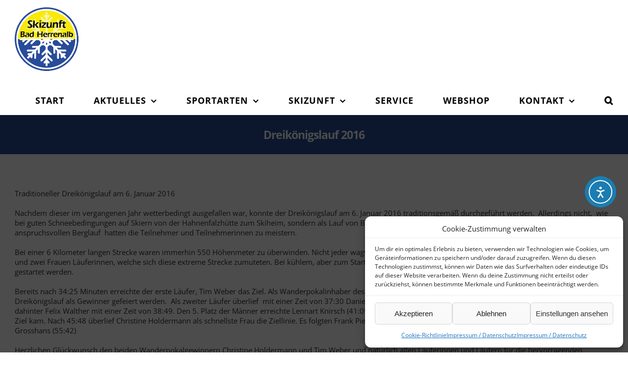

--- FILE ---
content_type: text/html; charset=utf-8
request_url: https://www.google.com/recaptcha/api2/anchor?ar=1&k=6LdthswZAAAAAJj0td1M1-pd7ij26BUI9XjUJDFS&co=aHR0cHM6Ly93d3cuc2tpenVuZnQtYmFkaGVycmVuYWxiLmRlOjQ0Mw..&hl=en&v=PoyoqOPhxBO7pBk68S4YbpHZ&size=invisible&anchor-ms=20000&execute-ms=30000&cb=oaajg5ch18wq
body_size: 48784
content:
<!DOCTYPE HTML><html dir="ltr" lang="en"><head><meta http-equiv="Content-Type" content="text/html; charset=UTF-8">
<meta http-equiv="X-UA-Compatible" content="IE=edge">
<title>reCAPTCHA</title>
<style type="text/css">
/* cyrillic-ext */
@font-face {
  font-family: 'Roboto';
  font-style: normal;
  font-weight: 400;
  font-stretch: 100%;
  src: url(//fonts.gstatic.com/s/roboto/v48/KFO7CnqEu92Fr1ME7kSn66aGLdTylUAMa3GUBHMdazTgWw.woff2) format('woff2');
  unicode-range: U+0460-052F, U+1C80-1C8A, U+20B4, U+2DE0-2DFF, U+A640-A69F, U+FE2E-FE2F;
}
/* cyrillic */
@font-face {
  font-family: 'Roboto';
  font-style: normal;
  font-weight: 400;
  font-stretch: 100%;
  src: url(//fonts.gstatic.com/s/roboto/v48/KFO7CnqEu92Fr1ME7kSn66aGLdTylUAMa3iUBHMdazTgWw.woff2) format('woff2');
  unicode-range: U+0301, U+0400-045F, U+0490-0491, U+04B0-04B1, U+2116;
}
/* greek-ext */
@font-face {
  font-family: 'Roboto';
  font-style: normal;
  font-weight: 400;
  font-stretch: 100%;
  src: url(//fonts.gstatic.com/s/roboto/v48/KFO7CnqEu92Fr1ME7kSn66aGLdTylUAMa3CUBHMdazTgWw.woff2) format('woff2');
  unicode-range: U+1F00-1FFF;
}
/* greek */
@font-face {
  font-family: 'Roboto';
  font-style: normal;
  font-weight: 400;
  font-stretch: 100%;
  src: url(//fonts.gstatic.com/s/roboto/v48/KFO7CnqEu92Fr1ME7kSn66aGLdTylUAMa3-UBHMdazTgWw.woff2) format('woff2');
  unicode-range: U+0370-0377, U+037A-037F, U+0384-038A, U+038C, U+038E-03A1, U+03A3-03FF;
}
/* math */
@font-face {
  font-family: 'Roboto';
  font-style: normal;
  font-weight: 400;
  font-stretch: 100%;
  src: url(//fonts.gstatic.com/s/roboto/v48/KFO7CnqEu92Fr1ME7kSn66aGLdTylUAMawCUBHMdazTgWw.woff2) format('woff2');
  unicode-range: U+0302-0303, U+0305, U+0307-0308, U+0310, U+0312, U+0315, U+031A, U+0326-0327, U+032C, U+032F-0330, U+0332-0333, U+0338, U+033A, U+0346, U+034D, U+0391-03A1, U+03A3-03A9, U+03B1-03C9, U+03D1, U+03D5-03D6, U+03F0-03F1, U+03F4-03F5, U+2016-2017, U+2034-2038, U+203C, U+2040, U+2043, U+2047, U+2050, U+2057, U+205F, U+2070-2071, U+2074-208E, U+2090-209C, U+20D0-20DC, U+20E1, U+20E5-20EF, U+2100-2112, U+2114-2115, U+2117-2121, U+2123-214F, U+2190, U+2192, U+2194-21AE, U+21B0-21E5, U+21F1-21F2, U+21F4-2211, U+2213-2214, U+2216-22FF, U+2308-230B, U+2310, U+2319, U+231C-2321, U+2336-237A, U+237C, U+2395, U+239B-23B7, U+23D0, U+23DC-23E1, U+2474-2475, U+25AF, U+25B3, U+25B7, U+25BD, U+25C1, U+25CA, U+25CC, U+25FB, U+266D-266F, U+27C0-27FF, U+2900-2AFF, U+2B0E-2B11, U+2B30-2B4C, U+2BFE, U+3030, U+FF5B, U+FF5D, U+1D400-1D7FF, U+1EE00-1EEFF;
}
/* symbols */
@font-face {
  font-family: 'Roboto';
  font-style: normal;
  font-weight: 400;
  font-stretch: 100%;
  src: url(//fonts.gstatic.com/s/roboto/v48/KFO7CnqEu92Fr1ME7kSn66aGLdTylUAMaxKUBHMdazTgWw.woff2) format('woff2');
  unicode-range: U+0001-000C, U+000E-001F, U+007F-009F, U+20DD-20E0, U+20E2-20E4, U+2150-218F, U+2190, U+2192, U+2194-2199, U+21AF, U+21E6-21F0, U+21F3, U+2218-2219, U+2299, U+22C4-22C6, U+2300-243F, U+2440-244A, U+2460-24FF, U+25A0-27BF, U+2800-28FF, U+2921-2922, U+2981, U+29BF, U+29EB, U+2B00-2BFF, U+4DC0-4DFF, U+FFF9-FFFB, U+10140-1018E, U+10190-1019C, U+101A0, U+101D0-101FD, U+102E0-102FB, U+10E60-10E7E, U+1D2C0-1D2D3, U+1D2E0-1D37F, U+1F000-1F0FF, U+1F100-1F1AD, U+1F1E6-1F1FF, U+1F30D-1F30F, U+1F315, U+1F31C, U+1F31E, U+1F320-1F32C, U+1F336, U+1F378, U+1F37D, U+1F382, U+1F393-1F39F, U+1F3A7-1F3A8, U+1F3AC-1F3AF, U+1F3C2, U+1F3C4-1F3C6, U+1F3CA-1F3CE, U+1F3D4-1F3E0, U+1F3ED, U+1F3F1-1F3F3, U+1F3F5-1F3F7, U+1F408, U+1F415, U+1F41F, U+1F426, U+1F43F, U+1F441-1F442, U+1F444, U+1F446-1F449, U+1F44C-1F44E, U+1F453, U+1F46A, U+1F47D, U+1F4A3, U+1F4B0, U+1F4B3, U+1F4B9, U+1F4BB, U+1F4BF, U+1F4C8-1F4CB, U+1F4D6, U+1F4DA, U+1F4DF, U+1F4E3-1F4E6, U+1F4EA-1F4ED, U+1F4F7, U+1F4F9-1F4FB, U+1F4FD-1F4FE, U+1F503, U+1F507-1F50B, U+1F50D, U+1F512-1F513, U+1F53E-1F54A, U+1F54F-1F5FA, U+1F610, U+1F650-1F67F, U+1F687, U+1F68D, U+1F691, U+1F694, U+1F698, U+1F6AD, U+1F6B2, U+1F6B9-1F6BA, U+1F6BC, U+1F6C6-1F6CF, U+1F6D3-1F6D7, U+1F6E0-1F6EA, U+1F6F0-1F6F3, U+1F6F7-1F6FC, U+1F700-1F7FF, U+1F800-1F80B, U+1F810-1F847, U+1F850-1F859, U+1F860-1F887, U+1F890-1F8AD, U+1F8B0-1F8BB, U+1F8C0-1F8C1, U+1F900-1F90B, U+1F93B, U+1F946, U+1F984, U+1F996, U+1F9E9, U+1FA00-1FA6F, U+1FA70-1FA7C, U+1FA80-1FA89, U+1FA8F-1FAC6, U+1FACE-1FADC, U+1FADF-1FAE9, U+1FAF0-1FAF8, U+1FB00-1FBFF;
}
/* vietnamese */
@font-face {
  font-family: 'Roboto';
  font-style: normal;
  font-weight: 400;
  font-stretch: 100%;
  src: url(//fonts.gstatic.com/s/roboto/v48/KFO7CnqEu92Fr1ME7kSn66aGLdTylUAMa3OUBHMdazTgWw.woff2) format('woff2');
  unicode-range: U+0102-0103, U+0110-0111, U+0128-0129, U+0168-0169, U+01A0-01A1, U+01AF-01B0, U+0300-0301, U+0303-0304, U+0308-0309, U+0323, U+0329, U+1EA0-1EF9, U+20AB;
}
/* latin-ext */
@font-face {
  font-family: 'Roboto';
  font-style: normal;
  font-weight: 400;
  font-stretch: 100%;
  src: url(//fonts.gstatic.com/s/roboto/v48/KFO7CnqEu92Fr1ME7kSn66aGLdTylUAMa3KUBHMdazTgWw.woff2) format('woff2');
  unicode-range: U+0100-02BA, U+02BD-02C5, U+02C7-02CC, U+02CE-02D7, U+02DD-02FF, U+0304, U+0308, U+0329, U+1D00-1DBF, U+1E00-1E9F, U+1EF2-1EFF, U+2020, U+20A0-20AB, U+20AD-20C0, U+2113, U+2C60-2C7F, U+A720-A7FF;
}
/* latin */
@font-face {
  font-family: 'Roboto';
  font-style: normal;
  font-weight: 400;
  font-stretch: 100%;
  src: url(//fonts.gstatic.com/s/roboto/v48/KFO7CnqEu92Fr1ME7kSn66aGLdTylUAMa3yUBHMdazQ.woff2) format('woff2');
  unicode-range: U+0000-00FF, U+0131, U+0152-0153, U+02BB-02BC, U+02C6, U+02DA, U+02DC, U+0304, U+0308, U+0329, U+2000-206F, U+20AC, U+2122, U+2191, U+2193, U+2212, U+2215, U+FEFF, U+FFFD;
}
/* cyrillic-ext */
@font-face {
  font-family: 'Roboto';
  font-style: normal;
  font-weight: 500;
  font-stretch: 100%;
  src: url(//fonts.gstatic.com/s/roboto/v48/KFO7CnqEu92Fr1ME7kSn66aGLdTylUAMa3GUBHMdazTgWw.woff2) format('woff2');
  unicode-range: U+0460-052F, U+1C80-1C8A, U+20B4, U+2DE0-2DFF, U+A640-A69F, U+FE2E-FE2F;
}
/* cyrillic */
@font-face {
  font-family: 'Roboto';
  font-style: normal;
  font-weight: 500;
  font-stretch: 100%;
  src: url(//fonts.gstatic.com/s/roboto/v48/KFO7CnqEu92Fr1ME7kSn66aGLdTylUAMa3iUBHMdazTgWw.woff2) format('woff2');
  unicode-range: U+0301, U+0400-045F, U+0490-0491, U+04B0-04B1, U+2116;
}
/* greek-ext */
@font-face {
  font-family: 'Roboto';
  font-style: normal;
  font-weight: 500;
  font-stretch: 100%;
  src: url(//fonts.gstatic.com/s/roboto/v48/KFO7CnqEu92Fr1ME7kSn66aGLdTylUAMa3CUBHMdazTgWw.woff2) format('woff2');
  unicode-range: U+1F00-1FFF;
}
/* greek */
@font-face {
  font-family: 'Roboto';
  font-style: normal;
  font-weight: 500;
  font-stretch: 100%;
  src: url(//fonts.gstatic.com/s/roboto/v48/KFO7CnqEu92Fr1ME7kSn66aGLdTylUAMa3-UBHMdazTgWw.woff2) format('woff2');
  unicode-range: U+0370-0377, U+037A-037F, U+0384-038A, U+038C, U+038E-03A1, U+03A3-03FF;
}
/* math */
@font-face {
  font-family: 'Roboto';
  font-style: normal;
  font-weight: 500;
  font-stretch: 100%;
  src: url(//fonts.gstatic.com/s/roboto/v48/KFO7CnqEu92Fr1ME7kSn66aGLdTylUAMawCUBHMdazTgWw.woff2) format('woff2');
  unicode-range: U+0302-0303, U+0305, U+0307-0308, U+0310, U+0312, U+0315, U+031A, U+0326-0327, U+032C, U+032F-0330, U+0332-0333, U+0338, U+033A, U+0346, U+034D, U+0391-03A1, U+03A3-03A9, U+03B1-03C9, U+03D1, U+03D5-03D6, U+03F0-03F1, U+03F4-03F5, U+2016-2017, U+2034-2038, U+203C, U+2040, U+2043, U+2047, U+2050, U+2057, U+205F, U+2070-2071, U+2074-208E, U+2090-209C, U+20D0-20DC, U+20E1, U+20E5-20EF, U+2100-2112, U+2114-2115, U+2117-2121, U+2123-214F, U+2190, U+2192, U+2194-21AE, U+21B0-21E5, U+21F1-21F2, U+21F4-2211, U+2213-2214, U+2216-22FF, U+2308-230B, U+2310, U+2319, U+231C-2321, U+2336-237A, U+237C, U+2395, U+239B-23B7, U+23D0, U+23DC-23E1, U+2474-2475, U+25AF, U+25B3, U+25B7, U+25BD, U+25C1, U+25CA, U+25CC, U+25FB, U+266D-266F, U+27C0-27FF, U+2900-2AFF, U+2B0E-2B11, U+2B30-2B4C, U+2BFE, U+3030, U+FF5B, U+FF5D, U+1D400-1D7FF, U+1EE00-1EEFF;
}
/* symbols */
@font-face {
  font-family: 'Roboto';
  font-style: normal;
  font-weight: 500;
  font-stretch: 100%;
  src: url(//fonts.gstatic.com/s/roboto/v48/KFO7CnqEu92Fr1ME7kSn66aGLdTylUAMaxKUBHMdazTgWw.woff2) format('woff2');
  unicode-range: U+0001-000C, U+000E-001F, U+007F-009F, U+20DD-20E0, U+20E2-20E4, U+2150-218F, U+2190, U+2192, U+2194-2199, U+21AF, U+21E6-21F0, U+21F3, U+2218-2219, U+2299, U+22C4-22C6, U+2300-243F, U+2440-244A, U+2460-24FF, U+25A0-27BF, U+2800-28FF, U+2921-2922, U+2981, U+29BF, U+29EB, U+2B00-2BFF, U+4DC0-4DFF, U+FFF9-FFFB, U+10140-1018E, U+10190-1019C, U+101A0, U+101D0-101FD, U+102E0-102FB, U+10E60-10E7E, U+1D2C0-1D2D3, U+1D2E0-1D37F, U+1F000-1F0FF, U+1F100-1F1AD, U+1F1E6-1F1FF, U+1F30D-1F30F, U+1F315, U+1F31C, U+1F31E, U+1F320-1F32C, U+1F336, U+1F378, U+1F37D, U+1F382, U+1F393-1F39F, U+1F3A7-1F3A8, U+1F3AC-1F3AF, U+1F3C2, U+1F3C4-1F3C6, U+1F3CA-1F3CE, U+1F3D4-1F3E0, U+1F3ED, U+1F3F1-1F3F3, U+1F3F5-1F3F7, U+1F408, U+1F415, U+1F41F, U+1F426, U+1F43F, U+1F441-1F442, U+1F444, U+1F446-1F449, U+1F44C-1F44E, U+1F453, U+1F46A, U+1F47D, U+1F4A3, U+1F4B0, U+1F4B3, U+1F4B9, U+1F4BB, U+1F4BF, U+1F4C8-1F4CB, U+1F4D6, U+1F4DA, U+1F4DF, U+1F4E3-1F4E6, U+1F4EA-1F4ED, U+1F4F7, U+1F4F9-1F4FB, U+1F4FD-1F4FE, U+1F503, U+1F507-1F50B, U+1F50D, U+1F512-1F513, U+1F53E-1F54A, U+1F54F-1F5FA, U+1F610, U+1F650-1F67F, U+1F687, U+1F68D, U+1F691, U+1F694, U+1F698, U+1F6AD, U+1F6B2, U+1F6B9-1F6BA, U+1F6BC, U+1F6C6-1F6CF, U+1F6D3-1F6D7, U+1F6E0-1F6EA, U+1F6F0-1F6F3, U+1F6F7-1F6FC, U+1F700-1F7FF, U+1F800-1F80B, U+1F810-1F847, U+1F850-1F859, U+1F860-1F887, U+1F890-1F8AD, U+1F8B0-1F8BB, U+1F8C0-1F8C1, U+1F900-1F90B, U+1F93B, U+1F946, U+1F984, U+1F996, U+1F9E9, U+1FA00-1FA6F, U+1FA70-1FA7C, U+1FA80-1FA89, U+1FA8F-1FAC6, U+1FACE-1FADC, U+1FADF-1FAE9, U+1FAF0-1FAF8, U+1FB00-1FBFF;
}
/* vietnamese */
@font-face {
  font-family: 'Roboto';
  font-style: normal;
  font-weight: 500;
  font-stretch: 100%;
  src: url(//fonts.gstatic.com/s/roboto/v48/KFO7CnqEu92Fr1ME7kSn66aGLdTylUAMa3OUBHMdazTgWw.woff2) format('woff2');
  unicode-range: U+0102-0103, U+0110-0111, U+0128-0129, U+0168-0169, U+01A0-01A1, U+01AF-01B0, U+0300-0301, U+0303-0304, U+0308-0309, U+0323, U+0329, U+1EA0-1EF9, U+20AB;
}
/* latin-ext */
@font-face {
  font-family: 'Roboto';
  font-style: normal;
  font-weight: 500;
  font-stretch: 100%;
  src: url(//fonts.gstatic.com/s/roboto/v48/KFO7CnqEu92Fr1ME7kSn66aGLdTylUAMa3KUBHMdazTgWw.woff2) format('woff2');
  unicode-range: U+0100-02BA, U+02BD-02C5, U+02C7-02CC, U+02CE-02D7, U+02DD-02FF, U+0304, U+0308, U+0329, U+1D00-1DBF, U+1E00-1E9F, U+1EF2-1EFF, U+2020, U+20A0-20AB, U+20AD-20C0, U+2113, U+2C60-2C7F, U+A720-A7FF;
}
/* latin */
@font-face {
  font-family: 'Roboto';
  font-style: normal;
  font-weight: 500;
  font-stretch: 100%;
  src: url(//fonts.gstatic.com/s/roboto/v48/KFO7CnqEu92Fr1ME7kSn66aGLdTylUAMa3yUBHMdazQ.woff2) format('woff2');
  unicode-range: U+0000-00FF, U+0131, U+0152-0153, U+02BB-02BC, U+02C6, U+02DA, U+02DC, U+0304, U+0308, U+0329, U+2000-206F, U+20AC, U+2122, U+2191, U+2193, U+2212, U+2215, U+FEFF, U+FFFD;
}
/* cyrillic-ext */
@font-face {
  font-family: 'Roboto';
  font-style: normal;
  font-weight: 900;
  font-stretch: 100%;
  src: url(//fonts.gstatic.com/s/roboto/v48/KFO7CnqEu92Fr1ME7kSn66aGLdTylUAMa3GUBHMdazTgWw.woff2) format('woff2');
  unicode-range: U+0460-052F, U+1C80-1C8A, U+20B4, U+2DE0-2DFF, U+A640-A69F, U+FE2E-FE2F;
}
/* cyrillic */
@font-face {
  font-family: 'Roboto';
  font-style: normal;
  font-weight: 900;
  font-stretch: 100%;
  src: url(//fonts.gstatic.com/s/roboto/v48/KFO7CnqEu92Fr1ME7kSn66aGLdTylUAMa3iUBHMdazTgWw.woff2) format('woff2');
  unicode-range: U+0301, U+0400-045F, U+0490-0491, U+04B0-04B1, U+2116;
}
/* greek-ext */
@font-face {
  font-family: 'Roboto';
  font-style: normal;
  font-weight: 900;
  font-stretch: 100%;
  src: url(//fonts.gstatic.com/s/roboto/v48/KFO7CnqEu92Fr1ME7kSn66aGLdTylUAMa3CUBHMdazTgWw.woff2) format('woff2');
  unicode-range: U+1F00-1FFF;
}
/* greek */
@font-face {
  font-family: 'Roboto';
  font-style: normal;
  font-weight: 900;
  font-stretch: 100%;
  src: url(//fonts.gstatic.com/s/roboto/v48/KFO7CnqEu92Fr1ME7kSn66aGLdTylUAMa3-UBHMdazTgWw.woff2) format('woff2');
  unicode-range: U+0370-0377, U+037A-037F, U+0384-038A, U+038C, U+038E-03A1, U+03A3-03FF;
}
/* math */
@font-face {
  font-family: 'Roboto';
  font-style: normal;
  font-weight: 900;
  font-stretch: 100%;
  src: url(//fonts.gstatic.com/s/roboto/v48/KFO7CnqEu92Fr1ME7kSn66aGLdTylUAMawCUBHMdazTgWw.woff2) format('woff2');
  unicode-range: U+0302-0303, U+0305, U+0307-0308, U+0310, U+0312, U+0315, U+031A, U+0326-0327, U+032C, U+032F-0330, U+0332-0333, U+0338, U+033A, U+0346, U+034D, U+0391-03A1, U+03A3-03A9, U+03B1-03C9, U+03D1, U+03D5-03D6, U+03F0-03F1, U+03F4-03F5, U+2016-2017, U+2034-2038, U+203C, U+2040, U+2043, U+2047, U+2050, U+2057, U+205F, U+2070-2071, U+2074-208E, U+2090-209C, U+20D0-20DC, U+20E1, U+20E5-20EF, U+2100-2112, U+2114-2115, U+2117-2121, U+2123-214F, U+2190, U+2192, U+2194-21AE, U+21B0-21E5, U+21F1-21F2, U+21F4-2211, U+2213-2214, U+2216-22FF, U+2308-230B, U+2310, U+2319, U+231C-2321, U+2336-237A, U+237C, U+2395, U+239B-23B7, U+23D0, U+23DC-23E1, U+2474-2475, U+25AF, U+25B3, U+25B7, U+25BD, U+25C1, U+25CA, U+25CC, U+25FB, U+266D-266F, U+27C0-27FF, U+2900-2AFF, U+2B0E-2B11, U+2B30-2B4C, U+2BFE, U+3030, U+FF5B, U+FF5D, U+1D400-1D7FF, U+1EE00-1EEFF;
}
/* symbols */
@font-face {
  font-family: 'Roboto';
  font-style: normal;
  font-weight: 900;
  font-stretch: 100%;
  src: url(//fonts.gstatic.com/s/roboto/v48/KFO7CnqEu92Fr1ME7kSn66aGLdTylUAMaxKUBHMdazTgWw.woff2) format('woff2');
  unicode-range: U+0001-000C, U+000E-001F, U+007F-009F, U+20DD-20E0, U+20E2-20E4, U+2150-218F, U+2190, U+2192, U+2194-2199, U+21AF, U+21E6-21F0, U+21F3, U+2218-2219, U+2299, U+22C4-22C6, U+2300-243F, U+2440-244A, U+2460-24FF, U+25A0-27BF, U+2800-28FF, U+2921-2922, U+2981, U+29BF, U+29EB, U+2B00-2BFF, U+4DC0-4DFF, U+FFF9-FFFB, U+10140-1018E, U+10190-1019C, U+101A0, U+101D0-101FD, U+102E0-102FB, U+10E60-10E7E, U+1D2C0-1D2D3, U+1D2E0-1D37F, U+1F000-1F0FF, U+1F100-1F1AD, U+1F1E6-1F1FF, U+1F30D-1F30F, U+1F315, U+1F31C, U+1F31E, U+1F320-1F32C, U+1F336, U+1F378, U+1F37D, U+1F382, U+1F393-1F39F, U+1F3A7-1F3A8, U+1F3AC-1F3AF, U+1F3C2, U+1F3C4-1F3C6, U+1F3CA-1F3CE, U+1F3D4-1F3E0, U+1F3ED, U+1F3F1-1F3F3, U+1F3F5-1F3F7, U+1F408, U+1F415, U+1F41F, U+1F426, U+1F43F, U+1F441-1F442, U+1F444, U+1F446-1F449, U+1F44C-1F44E, U+1F453, U+1F46A, U+1F47D, U+1F4A3, U+1F4B0, U+1F4B3, U+1F4B9, U+1F4BB, U+1F4BF, U+1F4C8-1F4CB, U+1F4D6, U+1F4DA, U+1F4DF, U+1F4E3-1F4E6, U+1F4EA-1F4ED, U+1F4F7, U+1F4F9-1F4FB, U+1F4FD-1F4FE, U+1F503, U+1F507-1F50B, U+1F50D, U+1F512-1F513, U+1F53E-1F54A, U+1F54F-1F5FA, U+1F610, U+1F650-1F67F, U+1F687, U+1F68D, U+1F691, U+1F694, U+1F698, U+1F6AD, U+1F6B2, U+1F6B9-1F6BA, U+1F6BC, U+1F6C6-1F6CF, U+1F6D3-1F6D7, U+1F6E0-1F6EA, U+1F6F0-1F6F3, U+1F6F7-1F6FC, U+1F700-1F7FF, U+1F800-1F80B, U+1F810-1F847, U+1F850-1F859, U+1F860-1F887, U+1F890-1F8AD, U+1F8B0-1F8BB, U+1F8C0-1F8C1, U+1F900-1F90B, U+1F93B, U+1F946, U+1F984, U+1F996, U+1F9E9, U+1FA00-1FA6F, U+1FA70-1FA7C, U+1FA80-1FA89, U+1FA8F-1FAC6, U+1FACE-1FADC, U+1FADF-1FAE9, U+1FAF0-1FAF8, U+1FB00-1FBFF;
}
/* vietnamese */
@font-face {
  font-family: 'Roboto';
  font-style: normal;
  font-weight: 900;
  font-stretch: 100%;
  src: url(//fonts.gstatic.com/s/roboto/v48/KFO7CnqEu92Fr1ME7kSn66aGLdTylUAMa3OUBHMdazTgWw.woff2) format('woff2');
  unicode-range: U+0102-0103, U+0110-0111, U+0128-0129, U+0168-0169, U+01A0-01A1, U+01AF-01B0, U+0300-0301, U+0303-0304, U+0308-0309, U+0323, U+0329, U+1EA0-1EF9, U+20AB;
}
/* latin-ext */
@font-face {
  font-family: 'Roboto';
  font-style: normal;
  font-weight: 900;
  font-stretch: 100%;
  src: url(//fonts.gstatic.com/s/roboto/v48/KFO7CnqEu92Fr1ME7kSn66aGLdTylUAMa3KUBHMdazTgWw.woff2) format('woff2');
  unicode-range: U+0100-02BA, U+02BD-02C5, U+02C7-02CC, U+02CE-02D7, U+02DD-02FF, U+0304, U+0308, U+0329, U+1D00-1DBF, U+1E00-1E9F, U+1EF2-1EFF, U+2020, U+20A0-20AB, U+20AD-20C0, U+2113, U+2C60-2C7F, U+A720-A7FF;
}
/* latin */
@font-face {
  font-family: 'Roboto';
  font-style: normal;
  font-weight: 900;
  font-stretch: 100%;
  src: url(//fonts.gstatic.com/s/roboto/v48/KFO7CnqEu92Fr1ME7kSn66aGLdTylUAMa3yUBHMdazQ.woff2) format('woff2');
  unicode-range: U+0000-00FF, U+0131, U+0152-0153, U+02BB-02BC, U+02C6, U+02DA, U+02DC, U+0304, U+0308, U+0329, U+2000-206F, U+20AC, U+2122, U+2191, U+2193, U+2212, U+2215, U+FEFF, U+FFFD;
}

</style>
<link rel="stylesheet" type="text/css" href="https://www.gstatic.com/recaptcha/releases/PoyoqOPhxBO7pBk68S4YbpHZ/styles__ltr.css">
<script nonce="_X8G-vkrKZZYZbZ3wiBQLw" type="text/javascript">window['__recaptcha_api'] = 'https://www.google.com/recaptcha/api2/';</script>
<script type="text/javascript" src="https://www.gstatic.com/recaptcha/releases/PoyoqOPhxBO7pBk68S4YbpHZ/recaptcha__en.js" nonce="_X8G-vkrKZZYZbZ3wiBQLw">
      
    </script></head>
<body><div id="rc-anchor-alert" class="rc-anchor-alert"></div>
<input type="hidden" id="recaptcha-token" value="[base64]">
<script type="text/javascript" nonce="_X8G-vkrKZZYZbZ3wiBQLw">
      recaptcha.anchor.Main.init("[\x22ainput\x22,[\x22bgdata\x22,\x22\x22,\[base64]/[base64]/[base64]/[base64]/[base64]/[base64]/KGcoTywyNTMsTy5PKSxVRyhPLEMpKTpnKE8sMjUzLEMpLE8pKSxsKSksTykpfSxieT1mdW5jdGlvbihDLE8sdSxsKXtmb3IobD0odT1SKEMpLDApO08+MDtPLS0pbD1sPDw4fFooQyk7ZyhDLHUsbCl9LFVHPWZ1bmN0aW9uKEMsTyl7Qy5pLmxlbmd0aD4xMDQ/[base64]/[base64]/[base64]/[base64]/[base64]/[base64]/[base64]\\u003d\x22,\[base64]\\u003d\x22,\x22woTDl0N7cMOdwowtw4J8D8OPQ8KXwqjDl8K3XGHCtx7Cn0DDlcOdB8K0wpEmADrCojzCssOLwpbClcKPw7jCvnrCrsOSwo3DvsO3wrbCu8OdJcKXcH4fKDPCjMOdw5vDvRFkRBx4GMOcLRE7wq/DlwHDisOCwojDkcOnw6LDrhXDsx8Aw5jCpQbDh2cjw7TCnMK+acKJw5LDr8O4w58ewoNYw4/[base64]/CkcKnwrnCrcKUK8Odw4/Ds8Ohw4/CrFDCh1wcwp/[base64]/Fkc4wpR3NSnCu2R9RMOTwq0VwqVVH8OYaMK9cA0tw5jCuwZJBSkrQsOyw4Udb8Kfw7DCkkEpwqnCnMOvw511w4p/wp/CrMKQwoXCnsOkPHLDtcKuwotawrNowqhhwqEHYcKJZcOSw4wJw4EgKB3CjlvCiMK/RsONfQ8IwpAGfsKPWgHCujw0fMO5KcKXVcKRb8O5w6jDqsOLw5bCjsK6LMOic8OUw4PCo2AiwrjDvyfDt8K7QkvCnFogNsOgVMO/wpnCuSUETMKwJcOiwppRRMOORgAjbBjClwgEwpjDvcKuw5BIwpoRBHB/[base64]/[base64]/Cj8OKHsOaRcKJZsKjwpHCmC4zFcOFEsKgP8KJwoJEwqvDilHCvQFkwpZJaVTDrXtbWEnCpsKLwqQxwro8OsOTdcKFw6bChsKoBW3Cs8OIcsOfcA0dFcKVYx5RMcOOw4Q3w4PDijjDkTfDrgFKKWYVTcOLwqbDm8KMVGvCq8KHF8OhO8OHw7nDoRghRT9dwrbDnMO/wrF/w5zDj3jChT7Dsg43wobCjU3DoUvCrXcMw5c8CXdDwpbDpTbCrcOOw5/[base64]/[base64]/ChcKcWMOewrt5w4Mdwp/ClMKAwoPDisK8woXDrMKkwpTCtG5mIjzCgcO6V8KFHGVRwopEwrnCksK/w5bDqRnCuMKlwq/DsiluD2chJnbCv2XDvcO0w6hKwrEyIcK5wqDCn8Ozw6Usw5dOw6giwoBCwrteM8O2LsK1LcO7d8Kkw7UePsOuYMO5wo3DgQjCksO/[base64]/CssKKG0Vdw78WS8K0wqMFWsKEw6svGE/CmkHDox9OwrDDt8K5w5ohw5loIQrDvMOAw6/[base64]/CncOEYsK/[base64]/DjXnCh19Aw6zDgcK5wpZbw68HOMOVLkrCuMOdPMOzwrbCtA48woXCu8OCHDcHBsOZOnkKd8OCZjbCgMK4w7PDiU1DGxQsw4TCocKDw6RywrTChH7CvDQlw5zDuBZEwrIwEWYjcxjClcK1w7HDssK2w5oZQTTCrTQNwrJRI8OWZcKrwp/[base64]/CqVRqV8O0wrDCk8Kjw6fDqDNgw7xeYMKLw6A/GjrDpSlZRGpdw6NRw5Y1esKJFgdyMMKWf2HClwsCasOEw7Ubw4fCssOlSsOWw6vDuMKewo46FxvCoMKBw77CmmLDoW0swqxLw5kow5DCk2zCpsOlQMKtw6RFScKHScKUw7R9F8OywrBnw57DkcO6w53CuQvCiWJMSMO/[base64]/CpwnCq8OrAggmw5LCqMOMwo/Cmwp3w4k5wpTDtxHDkSFTwozCjMOcWcOnEMO2w4JqAsOqwpUTwoLDscO1dEBEY8OKdMOhw4vDl3EQw60fwozCk0TDhGpLWsKfw74jwqQJAFnDmMOWXl7DoSRRZ8KbEX7DuFnClVDDsTBmIsKvA8Ktw47DmMK0w7XDo8KvdsK0w6/[base64]/w5fDgUbCl8KeIkZfF2nDkcO/wph/Nz4Mwo/DgmlOXMKWw5UYbcKqYm3DogLCr2TCgVQGKG3DqsOCwpoRNsO8CRjCmcKQK2lowo7DsMKrwq/[base64]/wpPDuR7DocKbwo9qKhPDvFdfwpxfJsOYw74Gwq5FMWfDnsOgIcObwotmZRM/w4bCu8OKGBXCscO0w6DDmGfDpsK/I3wXwqlAw683RMOxwoF6YXTChTpew7kCRMOnS2/CkzjCjBXCtF58LsKbGsKhc8OjBMOKS8OewpAUBX0rGTzCi8KtYDjDssODw5/Dog3DnsOXw59fGRjDikPChltcw5N5X8KOcMKpwp1eWhEUZsOAw6RbHMKWXSXDrR/DnhogNRE/ScKDwrpYV8KqwrpVwpdOw7vDuE9cw51zeg3CksKyNMKAKjjDkylYPlbDvUfClsOCcsKKKBo0FlfDp8Okw5DDqSHCiRAJwojChRzCk8KVw5DDlcOWSMOcw5vDiMKjdBYoFcKrw4bDtWF3w6nDhGHDlMKmAnLDgH9pCk0Yw5nClX7CrsKkw4/Dvz15wqEtwoh/[base64]/DrR41G8KSUHrCmXjCs3bChC7Dhm8nwrU/SsKqw47DpcOowqZuTFHCoQNGBAXDksO8ZcOBczl6wog6AsOmKMOowrLCvsKqEAHDtMO8woHDsRE8wqTDusOAT8ObUMOYQyfCusOVMMKAeTxew6M2wprDiMOIK8OfZcOzwqPCsnjCjk0dwqXDvhDDjn5Bw4/[base64]/A3nCiTfDkSjDkhPCiicEw7DDt097cREwFcK6cj1CQhzCgcORcidSHcOKPMOpw7gZw6xeC8KDSmElw7bCuMKuKSDDlMKaNsK2w69TwrkpWyxZwq7CkirDoT1Ew4ddw6pnKcO/[base64]/w7vCmF7DsxXDiVnDnxLDk3XClhnDkTM/AWnDjR9YNktDbMK0RinChsKKw6LDrcOBwq5awopvw4PDtXXDm1NxSsOUHREQKRjCjMOOVhbDpsOTwqDDuwZYIQfCvcK3wqR8R8KFwoclwo8iP8OfUBg/A8O1w7hyBVBfwqk4acOSw7YxwqcjUMOXRi/CisOiw7UwwpDCicOOLMOvwqxEE8OTQVHCqCPCunjCpAVDw5A9AToUP0LDkywOacOzwpZZwofCiMOAwpTDhFAXLsKITcOlXVBEJ8OVwps4wrLCoR16wpAJw5AZwrLCuUBcAU0rG8KJwrfCqAfDv8Kpw43Cmg3CqyDDjEEywpnDtRJjwozDtT05T8OyJE41BsOrWsKNNx/[base64]/DisK+w7TCj0tlwoDDr8OtJsOKw4ooGcO1w4nDpRpxFWQ4wrcTQ3rDm39uw5LCjMK+wrgFwp3Di8OSwrHCjMKYOkLCoUXCvgPDq8KKw7ofaMK/fsKHw7N7GgLDmjTCklobw6d+JDnClcK/[base64]/DsMKYwoHClsKSF18MIHJBKsOAwo5Tw5IJwr7DtsKPw4jCjmJ2w5tbwpfDisOfw7vDkMKePjYgwokVJQEwwq7DlkJWwp1wwqPDssK9wphrYXIQSsK7w69lwrQ9ZRJXcMO9w4o3cgolSzLDml/Dkgcfw7LCvUbDvsONHmdkUcKJwqXDmATCvCAlBTjDg8Opwo80wpxJf8KWwofDlsKhwo7DqMOBwq/DvMKTfcKCwr/Cq37CpMOSwqZUW8KgIw5vwqbCucKuw53CjA/[base64]/DuBdAMnbCu2Q5wr5bw5DCosOoUcKuwpbChcOXw4nCpWBzdsKxZ2rCqFwuw5jCgsKIUFYtXcKqwo4Ww4UxBw/DhcKsc8K7RW7Cp0XCusKxwoJNEVk6SE9Cw4dewrpUwp7DjcOVw4/[base64]/wqsqOkHDrgnDnsOTWcObW2lRw4fCusKbwqU5HsOEwq1DL8Ogw5JDIMO5w7pHUsOARD88wr9uwpvChsKqwqDDnsK2E8O3wq/Cnnd5w6rCilzClcK/V8KRH8Oowr8aVcK+JcKsw5E0SMOiw5DDicKjAWp+w6pYIcOPwpBLw7FewqrDjEXCqS3CrMKRwqTDmcOUwrrCqHnDiMKQw7nCrMOKQcORcVMoA2RSMl7Dqlosw6TCu3fCh8OCexMjT8KOXCTDpR7Ci0XDqMOVKsKlUxjDoMKbPTLCpsO/ecOLd2XCi1/DqCzDnhN6UMKUwqVcw4jCocKtw6PCrGvCq1JEOS5wDkF0UMKJHzJ1w63Dl8OIPRsxWcKqCj4bwrDDlsOTw6Ztw6zDiCHCqgzCs8KhJE/DslEfPmBcDXVuwoI5w5LCviHCv8OJwpfDu0hUwrPDvXEZw6zDjyB6J1/[base64]/CrcKQw43DtjHClUHDpTnCngcywqbClcKaw6jDkC4yJDRLwrpaTcKhwpsKwpzDlzDDkA3DgUxtVT3CtMKJw6jDvsOzfjXDg2DCsyDDowjCvcK9WcOmIMKowoxqJcOSw5cva8Opw7U5RcK1wpFmJFQmanjCqsKiFQTCinrDsVLDphPDpRBPLcKESCE/[base64]/b8KPZhdqYQLDscOmNcOmw4HDq8KXwqZ3w4zDuTx+KBDCmw42Q0YoGg0Rw7wbPsO1wrNoBljCvTbDlcOawot7wpdEA8KjM2LDlhIUWMKwWzpww4jCg8OUacKJf1cHw4Z6ByzCkMKSQl/[base64]/[base64]/Dj8OsEMKcYBnCoMOywp/[base64]/[base64]/[base64]/[base64]/WSUvJMKfZzxPY8O6FMKYcsOYEMOyw4DDsUnDo8OVw4HDgnfCuz5QWmDCk3QpwqpxwrM8w57CqjjDmE7Co8KLJ8K3wrJgwobCrcKZw7/DmDl0KsO1YsO8wrTCh8KiPBNGekDCtXtTwpjDhD4PwqPCq23CrnVaw5w2E2/ClMOrwqpww7PDsWpkP8KcDMKvMMK9VyFHDsOvVsO9w4krclfDi07CucKuaVcaEi9JwrAdCMK4w5I9w4bCk0dhw7TCkA/Du8OTw6zCujnCjyDDhQMiwrjDtSNxGcO2K3TCsBDDicKXw4Y5HRZow6sSeMOqbsKTWlchcSTCklfClcKYGsOEFcOZfFHCg8K1ecOdTBnCtzLCnMKIC8ONwrvDtBoNSAMqwq3DkcKqw6rDu8OGw4HDg8KESg1Pw4nDmlbDtsOpwokPSl3CrMOQUgF/wq7DsMKbw4ogw6PChGsqw58mwqt3dX/Dmx86w57DscOdLsKuw6VsOi1uHD3Dm8KNChPCisOKH1p/wqDCtHRIw4rCmcO4fcKMwoLCicKvDDp0BsOGw6EGAMKRNUIjEcKfw4jCt8O6wrbCtMO5IMK0wqIEJ8Onwp/CuBzDhsO4QE3CmCUfwqojwrXCtsK+w79+fXbCqMOAKgpYBFBbw4bDvHFlw7nCh8KnUMKcJWJ0w7MUO8K7w7TDkMOCwrTCqcO7a1x+Gg5uK18ywqHDsh1gI8OIwoMpwro8CcKRFMOiMcKnw53CrcK8E8OLw4TCjsK+wqRIw5A/w4EedMKEbBVWwr7DkcOowqzDhcOGwp7Dp2zCrWzDh8OIwr9Zw4nCqMKeTMK9wqN3S8KCw5vCvR9kA8KiwrgJw5AAwpzDu8Kcwq9/DsKYUcKnwqTDsh7Cmk/Dt3FnYw8iAm7CsMKKBsOSJ05LCBfDoQVEIyw3w5g/RXfDpnQRIVjCni50wrpBwop4Z8O1X8OIw4nDhcOaRMKhw4EWOA49SMK/wrjDjMOswooHw6cxw5DDssKHGMO5woYoE8Klwrgdw57CusKCw7ZDDMKRMMO8fMK4w7x0w5xTw7xZw4LCsi0Gw4nCosKiw7pbNcK8MCbCs8KSTnzClWTCgsK+wobDjg1yw67CucO2EcOpYMOQw5cqYH1lw4TDocO1woRIXUjDkMK+wqXCmGQBw5PDp8OkdW/[base64]/CqMKtwqgtw5nCsC3Cpl7Ch33DhXrCoMOFZsKcUcO2EcOlNMKAFnYnw4JVw5BAAcK2fsOWOHp8wo3CkcOBw73Dj05Zwrogw7HCncOrwqxzRsKpw5/CqhHDimPDkcKzw6x2Q8KJwrw5w6XDjcKawrbCtwvCoBkcK8OQw4dWV8KFMsKKSzYxcHN4w5fDsMKNVW8YRMO7wqohw40hw4IOYG1uehUmN8KiUsO/wrrDrsKLwrDCn0XDs8KEK8KrO8OiBsKxw47CmsKawqPCgW3CjgJ9JUpfVE7Dv8OqQMO5CcKoJcKmwr0dLnkDDULCrTrChhB/[base64]/M8KjPcO+w4DCnTLCoUjCkV9pw7fCksOtcVRbwrXDrQ1Uw6M0w4E0wqlUJTU3wqUow6lsXwYSdlXDrGvDgcOQWGVrwoMrHAvCm3R8B8O4O8O3wqnCrnPCrcKawpTCrcOFfcOOQjPCsQNBw5HCn1TDn8OgwpwPwqXDtsKjJwPDlhE6wqDDhAxGTj3DgsOlwrsCw6/CnjhYOMOdw453wrPDisKEw5zDqDsiw5nCt8Ouwogvw6cBCsOUwqrDt8KqF8O7L8KYwo7CicK5w7VVw7rCksKUw5J3XsKxacO5dMO6w4zCm13Cm8OPd3/[base64]/JU9oNsKJw4DDhgLDkxp3UCvDksKYw7bCpMOQH8OSw4jCtwsyw4NKWkwsc1DDi8O2LMKvw6FCw6zCqQfDhl3Cs0dRZMKJSWoSNlBnTcKeK8O5w4vCjA7CrMKzw6R4wqDDnSzDrsO1WMOyA8OWMWFBclY0w74xd2fCgMKtXko/w4vCqVJrWcK3XV7DizrDhkIBB8OnGQLDhMOCwrXCvG8pwqDCnFdQPMKSLEUSA2/[base64]/DhcKxw6dlwoHCqsO4WcOPK8O8w7hdwrVzwqgDAC/DmsKQbsOJwpASwrgxwpQ+KQtZw5FBwrNlCcOOJ1RBwqvDrsKrw7LDu8OlTALDuzPDlyHDmUTCkMKKI8OYFgzDlcO3WcKmwq1lSSjCnn7DviPDtjwjwqvDry4Hw6/DtMKIwq9/[base64]/[base64]/[base64]/[base64]/w44kwpPCrETCu3zCtcKIw5PCqQgqwrTCn8OtwpMBV8KuwrhkCRXDvEsLacKow5oIw5TCrcO9woHDhMOmISnDnsKmwprCqxTDvsKiOcKDw43ClsKrwrXCkjoZEcK/[base64]/CnQw4wqXColJSFsOiw5TDicKPwqXDvAZ5BlPCocOoDjZxUsKdPCjCs1vCv8OuVj7CrmoxPlTDgRbCv8O3wpvDtcOhAGnCuCY6wpLDlToeworCkMKGwqprwozDvSFadxPDrsKow6FGOMO5woDDuEzDqcO8VDvCr2tLw77CicKZwqF6woNeN8OCE191DcKuwodVTMO/ZsOFwr7Cv8OJw7nDkxFoBMOSacKATUTCkjl3w5orwrJUHcO5wrDCp1/CsXl6TcK0TMKtwrgOM0M3OQ1zecKbwofDkAfDl8KpwpDCgCYgKTA6Zhdkw6Mww4PDm0QpwovDpEjDtkDDo8ObJsOFC8OIwoJGYD7DqcKjKhLDvMO8wprDnjLCvkAKwozDsjAEwrrCpgLDmMOqw6FIwrTDh8OEwpBdwpoAwr0Kw4g2KsK/AcOYPUnDvMK7Ml4EVMKLw7MGwrfDoWTCtjhWw6/CssO2wrpvMsKnNSbCqcO9KMOXYi7Cs3nDpsK+eRtHWRLDnsOfXW/CnMOZwqTDkhXChBvDgMOAwptuLRwxCcOLLUlbw5sWw5FtScKKw4lMSVvDsMOew5fDscKxd8OAw5pIUA7Cv0rCncKgTMKow7LDm8K5wr/CtcK9wr7CtUlDwqwuQH3CoTtYVn/DsAHDrcKVw67CqTBVwphfwoBewrYIFMKDc8KMRyvDh8K3w655BxV0X8OpdBUgR8KrwqZPX8OwJ8KFWsK5dSDDoWNxKsKkw6hCwoXDi8K6wq3DgsKPZAkRwoIXF8Ouwr3Dq8KxL8OaA8KIw6Rcw4ZOw53Dh1vCvsKvKlgCal/DjWHCjkAjdTpfAnjDkD7DvlTDj8O5Wg8jXsKAwqnCoXPDuwDDhMK2wonCoMKAwrgRw5JsO1/[base64]/DgQzCo8OZw5vCrcOHUsObwrQ2w6jDksKlEgDCm8KIfMK6bjxyCsO5LnLDsD1Bw5LCvh3DnHPDqwHDtDTCrRQ+wrLCuUnDn8O4I2MCK8KRwpN5w5MLw7rDozYWw7RnFMKBVQDCtsKIasOOR3/[base64]/FsO5wr3DtzszEVgcNcKgDsK7wqISEcKnBFTDncKiAMO9KcOZwp8sRMOLYMKNw6AUFibCs3rDmT9/wpZ7VVXCvMKcacKuwqwPfcKmRMK2BlDCicOfacK6w63Dm8KwNloXwopXwrXDqTNEwqvDjipTwpfCmsKbAmdMOD0eVMOMEnjCkw1nRTNCGDnDizTCtcOpGVYmw5hIA8OOJsOMYsOpwpFKwrTDpFEEIQXCv0tmUz4VwqZbcTLCv8OqLT7DqGNPw5QADS4pw6/DjcOCwoTCsMO9w5FOw7zDiAgHwrXDvcOiw4vCtsO6WBN7F8OvFyXCnsOORsOXADfCgykxw7nCnMOgw6vDocKww78uVMOBJA/DhMOyw6orw6/CqhTDtcOAHsO6L8OcfcK9XkVYw7NnHMKDC0HDjMKEXCbCqG/DiR0ZfcOyw44fwrVzwokMw4lOwok2w7R/JlY6wq5Lw6gLZ1HDqcKYJ8KLaMKgEcKETsOTTTfDoCYSw6pXYyPCg8O6JF8FWMKKezTCpsKQRcOwwqzDhsKLXRDDl8KPOwjDh8KPw7XCn8O0wooVbcOawoomMgnCqXXCqAPCisOJXsKUB8OnfUZ/woXDlAFRwpbCrgh9e8OAw4AQPmA2wqzDg8OmD8KWMgwsU03DlcKQw7hLw5nChkbCvVjChT/Dqj9VwpzDiMKow4RzeMKxw6fCg8Kdwro6VcKtw5bCqsK6aMKRfMOdw4saPzlGw4rDux3DrsKxRcOhwp1Qwo4OG8KlQMOmwrYtw6IpSg7Dvh5ww5LCsAILw6cjMy/[base64]/CqcKDKsOxwrPCrcORwrMbw7Vhek3CqMKDPmJaw4rCksOFwqnDlMKrw4N1wqrDnMKcwpYOw6fCkMOJwpfCpcKpXicYbwnDpcK4EcK4YjPDtC82L3HChS5Ew7rCsAXCocOIwpolwoQ9UgJlOcKHw70zHX1+wqvDohI9w5bDj8O1aDlvwoYnw5HDssKJRMK/w7LDiFBaw47CmsKhUS7CgMK8wrXCnAoHeF5ow68uBcKOCXjCix7DhcKIFcKpC8OKwqfDjSrCk8O2bcKJwp3DlMKuIMOaw4tbw7XDjCljWcKHwpBgNQDCvH7DocKiwqjDnMO6w7g2wqfCp198GsO/[base64]/[base64]/XcKVEsOPVcKSC8K8SsKUwrrCq8KDKV/[base64]/[base64]/DlHwMw7Itw7bCtcKkFcKSw7XDkXFbwqbCksKuwpFrTGrChMOIXcKNwqjCu13Dq0Q0wpN8w78Lw7NweBDDjl5XwoHDsMKQM8K+CG/DgMKdw6Eww4/DrQgfwr9AECPClVXCgBJMwo8BwrJUw5pzfXrCscKQwrY8Ujh6SWUcS3RQRcOQVgMKw5lyw7XCmsOywpk8GW5Yw6sCLDpWworDpcO1eRDCj1NZH8K/S1V1ccOfw4/DtsOjwqdfL8KDaVRjG8KKJ8O4wocncMKoSTjCkMKrwpHDpMObFMOnZC/Dg8K5w5nCoQ3DvMKCw6Zkw4UXw5/Dg8KRw4VJMTETWsKSw5Arw7fDlA0vw7A9TcO4wqIFwqMzNMOVWcKFwoPDm8KWccKvw7QBw6XCp8KSPRIQB8KNKDTCu8Kqwokhw65Owpk4wpbDmsO9U8Klw7XClcKIwosVQ2PDt8KDw4bCt8K4Ai5Kw4TDvMKgG33Du8Ojw4LDicO/[base64]/[base64]/DlXd+w6wKw7wdLcKyw5Uew60vw7LCkxAewq/CvsKCcWDCoko/[base64]/[base64]/CuD9vWEcfUG9WwqbDvsO6wrBlc8KEc8OWw4vDuWPDosKrw7YTQsKnenYgw4wzwpxbBcKtf3AOw70fScKqZ8OcDzfCil0jUMOVHD3Cqg5KPsKpW8OrwohsLcO9UcOcacOEw4EoWQ0ebB7Cq03DkzLCsnxbNF3DvsK3wrTDvcOcDSTCtCTCo8Odw7PDqgjDoMOWw5JfVg/ChHRbNlvCmsOUVXtuw57CtMKkXGNFY8KNQFbDscKIcmXDl8KDw7ZVcX5FM8KRYMKXQkpyMWXCgyPCpn1NwpjDhsKJw7BeRRzDmE1cBMOKwpnCuTTDuGDCocKMc8KKwpoRAsK1H0pVw6xNK8OpCxNJwp3Dv04wXmp2w7zDpggCwrgjw78wJ0VIcsK7w6B/w6kwTsO8w74Ra8K2EsKNayHDgMO2Pj5xw5vCgMOvWDkbLxzDssOjw5xJIB4Zw5Y1wobDgMKRdcOdw4MXw7PDln/[base64]/Ds8KdOTpcB8OdwrgNMGHChgp5wr0FKMKoMk1ww6TDnm7DjsOdwr82H8OUworCkXdQw5xSS8OcLRzCnEPDkV4WcFzCt8OdwqHDoz4ARkQRI8K5wrkrwrJJw7rDqHAtGgHCgkLDm8KTRTXDrcOuwr11w5UOwpIVw51MQ8KrW1NGbsOAwrvCtU02w7HDhsOQwpNWaMK/AsOBw64fwoPCrVbCmcKow5rDnMOYwrd2woLDocKZVjFow73CucKGw74oWcO8Ywcjwpk8N2/Ck8OUwop8AcOsfDoMw4rDvCk/dlcnW8ObwpjDhQZiw7MDU8KbDMOQwr/DoRrCtQDCmsOZVMOLUhHCg8Kuwr/CimYIwoBxw64DDsKKwqI7cjXDvUoEdgVRUsKvwrvCry1qcgcKwqLCjsOXdsOpwoHDoyLDtkfCt8OvwqQrbw5zw7ENBcK4bMO0w6rDigAcc8Kcw4RVY8OAwpzDox3DhVfCmlYmRcOow6sWwrJaw7hdLl/CuMOAcmYjP8KYS2wKwoEQUFrCgMK1w7U9X8OQwoIXwq7DgsKQw6Q/w7vDrRTCisOzw7kHwpTDmsOWwrRowqA9dMKTOsK/OjRSwpvDmcOEw7rCqXLDlAQzwrDDs30eMMKAXVluw7tcwoZLME/DvXVrwrF+wp/Ct8OOwr3Cv3k1O8KUw5nDv8KyC8OYasO/w48Xwr/CgcOZZsOLP8OCasKDeAPCtQhCw4nDvcKvw6DDmQvCjcK6w4NSDlTDjC91w6xVdgTCjD7Do8KlQl5fCMKQEcKBw4zDv2onwq/Cvj7DkF/Cm8OSwoh1eVbCu8KpXxNywq1mwq0ww6jCg8K4aQNGwpbCgcKuw6w+XHjDusORw6PCmEpHw5fDlcKsGTtpP8OLOcOpw6HDvm/[base64]/DmMKhw7ZELMKxwrHDuMORHX0UJxvDtEpxS8K8bA/[base64]/[base64]/woLCjDrCs3s+w7HDiAMkw4pJZWzCgsKUwoTChmPDl2XDjcKqwrAcw7o6w4wywp8swqXDiCwQBsOnVsOPw5vDoRVxw6IiwogPFcK6wpbCkDzDhMKFEsKnIMK8wovDjn/DliR6woLCosO0w5E4wrdMwqfDscOLKljCn3t9JRLClz7CrQDCuRVsPADClMKBMw5SworCgF/DjsKBHsO1MENvYcOjfcKRwpHCnDXCicK4MMOWw73CgcKlwotEOHrCrMKowrt/w43DgMKdP8KWc8Kywr3CicO2wo8cPMOgR8K5XsOfw6Yyw4Z5SGRkXS/CpcKIJWXDvsOTw7xtw6HDhMOZVUzDt0tvwpfClhsUHmUtC8KJX8K1QlVCw4/[base64]/K8O4wrTDn0HDpijDtsOHwrNNJH8iw7clRsKQUyJfwptITcKewrbCvTtWLMKAXMKUXcKlGsKpHRLDih7DocKvf8KFKnlzw4JTESPDucKIwrhtVMOcEcO8w7fDgC7DuBnDlhofVMK0FcOTwoXCs2fDhDx7cHvDlUMGw7FFw4Ziw6jCpk/DqcOHMxzDrcOSwqNsWsKsw6zDlELCv8OAwr8VwpdVZ8KfN8O/JMKzY8KHP8O+aBXCjUbCnMOYw6LDpznCiA8+w4MPCF/Do8Kpw43DvsO8T33DgRjDp8O2w6bDjS9yVcKtwohuw5DDgDnDmcKLwrwNwpQ/ajjCvRIsWQDDqcO8DcOUBMKLwq/DinQvZcOOwr0vw7vCk0FkIcOZwrgUwrXDscKEwq5Cwo0QEgxvw7h3AQDCiMO8wqgPw6/CuTx9wokMRi5EQXTDukF5wp/DmMK3MsObPMONej/[base64]/CtmAdw75hH8OdwpTCn8OIwozCun1jTnoPKwbChsKmQDnDtEI+ccOjLsO9woU0w77CjsO2AmB5R8KOWMOhYsOHw7E6wonCoMOoGsK/A8Ouw7dXAwl6w4R9w6R5eyMDL1/CtcKQUEDDj8KzwozCsxbDocO8wqDDnCw6WTY4w43DlcOPHXQYw75cISw9WznDngokwrvCr8O1BkwSbVYiw6/Cjh/[base64]/CsMO7wpp2JlUYw4VmHiPCjMKOBBNiWww9a0hhT2p2wrspwofCrQkRw6Inw6khwoAFw5UAw4UGwoE1w7jDrg7Dhh5Iw6vCmnVFET0sXWEkwoBgMFAwVWnCp8O3w4rDp13Do2XDpSHCkSQeM10pU8OGwr/DhD9kSsOSw7p9wo7DjsOBwrJqw6BEB8O8fMKtKQvCgsKDw5VcM8KNwppKwrnCjiTDgMOxJFLCmQksJyjCmcOifsKTw6wQwpzDocOQw4nDncKEA8OAwoJ0w7zCvivCicOswo7DsMKww7xtwoR7S3BpwplzK8KsNMOHwqQ/w7bCmMOJw68FPGjCisO+w7PDtwjCpsK4RMO3w6XCkcKtw4HCnsK2wq3DhjQHeEwGLcKsXxLDgHPCiF8LBntlUsOfw4DDk8KcfsKsw5AOC8K/Q8KGw6RzwrEPZMKUw6YOwoHDvWssXiIjwr/CqHTDiMKpNXDCgcKuwrkswrbCqg/DmDM/w4oBIcKewr49wr1mKmPCssKtw7Y1wpLDrSfCiF4qAHnDisOtJ0AOwp08wqNeNSPCkR/DvsOKw7kyw7HCnFo9wrB1wrIHEiTCh8KIwp1bwpwawocJw6JXw7Q9wrMafBAzwqTCpwXDv8KmwpjDv2txNsKAw6/[base64]/CjsKRFEsxw6TDgzxlw63DsTNcGl7Cr1zDrcOocGVcwrTDh8O1w50CwrbDs3zCqErCvljDnGUpBSrDjcKow695AsKvMB5zw50Vw4kwworDqCEtBcKHw6XDncK2wobDiMKXIsKUE8O/GsOmRcO7B8ODw7XCscO1XMK0SkFNwovChcKRHcKVR8OHWhnDkQjDu8OAwqnDicOhGjFIw4rDksO/wrxlw7vCpcOuwpbDp8KXO3XDrEPCqUvDm0LCrMKId1HCj2wrGsKHw6EfFcKaTMK5wohBw4TDoV3CiTobwrfDnMOqwpRSBcKUNRYnYcOmH0fCohbDhcOBZQ8tI8KYWhNYw758bHDDgHAQMi/ChsOMwrMMZmLCu3fCokzDpzAUw6hQwoTDicKCwpvCrMKlw5bDl3LCrMK6KF/[base64]/DnDxjccOowqrCmGZ7fDhFwqjDnsOGO8K2w7/CuRFTI8K0fAPDhXLCsmEuw4kiAsOtW8O2w6bCmyrDg1YBN8O5wrY4ZcO/w73DmcKVwqFpGEYMwo/CjcOpYAkobTHCkiQlRsOuSsKvOXBCw6LDtSPDuMKlfcO0B8KYOsOVQsKjKMOowp1Uwpx/AgHDjh0CD2nDlHfDuwwKwqwGDC91VRAsDiTCoMK5e8OXA8K/w5zDjiDCuD3CqMOFwpvDtERKw4rCscOuw4oCPMKLacO7wpbDoDLCqVLDqzERf8KkSEzDuzJAGMO2w51Ew65Va8KXPQJlwo/DhCMvciolw7HDsMOIK2DCgMO9wqzDtcOkwpA/K0E+wpnDvcKKw44BMsKOw6LDocKFJ8Kjw7rCm8KTwoXCiWYjGMKtwp5hw5hRAcKkwp/CgcKPMCrCvMOSXDnCm8KUAjfCpsOkwqjCrn7Dnz/CoMKNwqFbw77Ck8OYAkvDqAzClFLDn8OtwozDswrDokJVw6g6AMKjb8OGwr7CpiDDog/CviPDmEwsAGEAw68QwrzCmgEoHsOpKMOqw5hNZgVSwrEebyjDpXLDoMOPw57CksKgw7Uyw5J/w4xVLcOMwoIlw7PDqsKlw7JYw67ChcK5BcOgLsO8WcOPETk6wpEGw7B6G8O5wr44GC/[base64]/[base64]/[base64]/DvCPCiMO3fsKHw61BwrvDtnV7OR8xw7PCtRLCnMKqw7PCr0sCwrEdw4lFdsOPwqXDs8OaK8KywpJ5w65Bw58LXEJ5HVDDilHDgHjCt8O6AsKKDCgXwq9iOMOwQTBbw6LDu8KRfWLCjsKjAD5gQMODCMO9PBDCsVBJwpwyAS3CkFkVU0fDvcKwOMOFwp/DlE0lwoYZwpskw6LDrAM6w5nDg8ODw7wiwqLDi8KcwqwlEsOow5/DsDAYY8K0A8OrHRsWw7xdcCzDmMK6e8K0w70OcMK7Wn7DlHPCpcKgwrzCnMK/[base64]/DpMKywqHDhQkLwr8ewr0PHgoowoDDsMO8RMKVecKdb8KkbFFFwoFSw5zDtmHDvx/ChXU0L8KzwrBXKsKew7Z8woLCnnzCuX9awqvChMKV\x22],null,[\x22conf\x22,null,\x226LdthswZAAAAAJj0td1M1-pd7ij26BUI9XjUJDFS\x22,0,null,null,null,1,[21,125,63,73,95,87,41,43,42,83,102,105,109,121],[1017145,188],0,null,null,null,null,0,null,0,null,700,1,null,0,\[base64]/76lBhnEnQkZnOKMAhk\\u003d\x22,0,0,null,null,1,null,0,0,null,null,null,0],\x22https://www.skizunft-badherrenalb.de:443\x22,null,[3,1,1],null,null,null,1,3600,[\x22https://www.google.com/intl/en/policies/privacy/\x22,\x22https://www.google.com/intl/en/policies/terms/\x22],\x22OgC2SsJLsrW99OCyZxZaiPxWVa+E7nFHH22i4wEAv44\\u003d\x22,1,0,null,1,1768948639234,0,0,[163],null,[80,254,226,168],\x22RC-_ccDsj7PPQN-3Q\x22,null,null,null,null,null,\x220dAFcWeA6-BWqiSiZ2s0ehJnf7ZmG97ZHRLLskbm_o4JwDtXL2OvxHoL1KzrKsuvlynNnDXgkPL2cPCokEwOmGmrszhXtqWixumQ\x22,1769031438982]");
    </script></body></html>